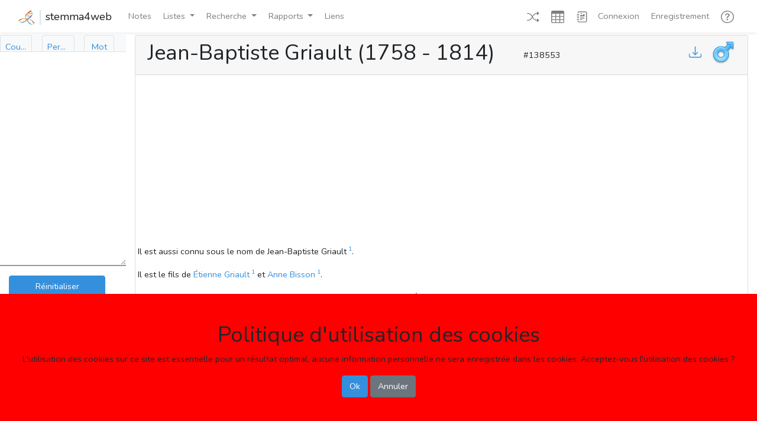

--- FILE ---
content_type: text/html; charset=utf-8
request_url: https://www.google.com/recaptcha/api2/aframe
body_size: 266
content:
<!DOCTYPE HTML><html><head><meta http-equiv="content-type" content="text/html; charset=UTF-8"></head><body><script nonce="eE4uUOTrDgYicnR9Vyyl4A">/** Anti-fraud and anti-abuse applications only. See google.com/recaptcha */ try{var clients={'sodar':'https://pagead2.googlesyndication.com/pagead/sodar?'};window.addEventListener("message",function(a){try{if(a.source===window.parent){var b=JSON.parse(a.data);var c=clients[b['id']];if(c){var d=document.createElement('img');d.src=c+b['params']+'&rc='+(localStorage.getItem("rc::a")?sessionStorage.getItem("rc::b"):"");window.document.body.appendChild(d);sessionStorage.setItem("rc::e",parseInt(sessionStorage.getItem("rc::e")||0)+1);localStorage.setItem("rc::h",'1768396198012');}}}catch(b){}});window.parent.postMessage("_grecaptcha_ready", "*");}catch(b){}</script></body></html>